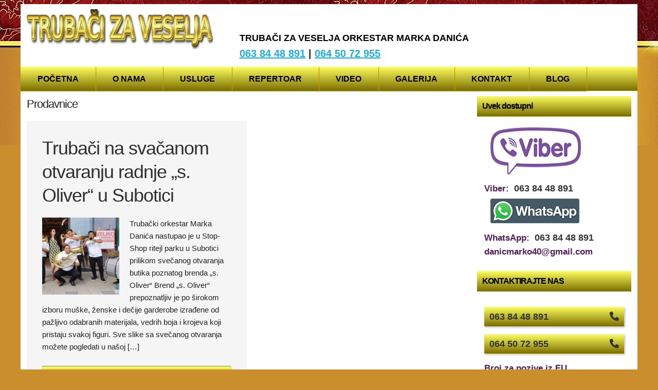

--- FILE ---
content_type: text/html; charset=UTF-8
request_url: https://trubacizaveselja.com/tag/prodavnice/
body_size: 10279
content:
<!DOCTYPE html>
<html lang="sr-RS">
<head>
	<meta charset="UTF-8">
 	<title>Prodavnice Archives - Trubači za sve vrste veselja 063 84 48 891 | 064 50 72 955</title>
	<meta name="description" content="TRUBAČI ZA VESELJA MARKA DANIĆA 063 84 48 891 | 064 50 72 955" />
	<meta name="viewport" content="width=device-width, initial-scale=1">
	<link rel="profile" href="http://gmpg.org/xfn/11">
		<script src="https://kit.fontawesome.com/5b2915e8b4.js" crossorigin="anonymous"></script>

	<meta name='robots' content='index, follow, max-image-preview:large, max-snippet:-1, max-video-preview:-1' />
	<style>img:is([sizes="auto" i], [sizes^="auto," i]) { contain-intrinsic-size: 3000px 1500px }</style>
	
	<!-- This site is optimized with the Yoast SEO plugin v26.4 - https://yoast.com/wordpress/plugins/seo/ -->
	<link rel="canonical" href="https://trubacizaveselja.com/tag/prodavnice/" />
	<meta property="og:locale" content="sr_RS" />
	<meta property="og:type" content="article" />
	<meta property="og:title" content="Prodavnice Archives - Trubači za sve vrste veselja 063 84 48 891 | 064 50 72 955" />
	<meta property="og:url" content="https://trubacizaveselja.com/tag/prodavnice/" />
	<meta property="og:site_name" content="Trubači za sve vrste veselja 063 84 48 891 | 064 50 72 955" />
	<meta name="twitter:card" content="summary_large_image" />
	<script type="application/ld+json" class="yoast-schema-graph">{"@context":"https://schema.org","@graph":[{"@type":"CollectionPage","@id":"https://trubacizaveselja.com/tag/prodavnice/","url":"https://trubacizaveselja.com/tag/prodavnice/","name":"Prodavnice Archives - Trubači za sve vrste veselja 063 84 48 891 | 064 50 72 955","isPartOf":{"@id":"https://trubacizaveselja.com/#website"},"primaryImageOfPage":{"@id":"https://trubacizaveselja.com/tag/prodavnice/#primaryimage"},"image":{"@id":"https://trubacizaveselja.com/tag/prodavnice/#primaryimage"},"thumbnailUrl":"https://trubacizaveselja.com/wp-content/uploads/trubaci-marka-danica-otvaranje-oliver.s-stop-shop-subotica-maj-2022-20.jpg","breadcrumb":{"@id":"https://trubacizaveselja.com/tag/prodavnice/#breadcrumb"},"inLanguage":"sr-RS"},{"@type":"ImageObject","inLanguage":"sr-RS","@id":"https://trubacizaveselja.com/tag/prodavnice/#primaryimage","url":"https://trubacizaveselja.com/wp-content/uploads/trubaci-marka-danica-otvaranje-oliver.s-stop-shop-subotica-maj-2022-20.jpg","contentUrl":"https://trubacizaveselja.com/wp-content/uploads/trubaci-marka-danica-otvaranje-oliver.s-stop-shop-subotica-maj-2022-20.jpg","width":1200,"height":800,"caption":"Foto: Dejan Malagurski / subotica.com"},{"@type":"BreadcrumbList","@id":"https://trubacizaveselja.com/tag/prodavnice/#breadcrumb","itemListElement":[{"@type":"ListItem","position":1,"name":"Home","item":"https://trubacizaveselja.com/"},{"@type":"ListItem","position":2,"name":"Prodavnice"}]},{"@type":"WebSite","@id":"https://trubacizaveselja.com/#website","url":"https://trubacizaveselja.com/","name":"Trubači za sve vrste veselja 063 84 48 891 | 064 50 72 955","description":"TRUBAČI ZA VESELJA MARKA DANIĆA 063 84 48 891 | 064 50 72 955","publisher":{"@id":"https://trubacizaveselja.com/#organization"},"potentialAction":[{"@type":"SearchAction","target":{"@type":"EntryPoint","urlTemplate":"https://trubacizaveselja.com/?s={search_term_string}"},"query-input":{"@type":"PropertyValueSpecification","valueRequired":true,"valueName":"search_term_string"}}],"inLanguage":"sr-RS"},{"@type":"Organization","@id":"https://trubacizaveselja.com/#organization","name":"Trubači za veselja","url":"https://trubacizaveselja.com/","logo":{"@type":"ImageObject","inLanguage":"sr-RS","@id":"https://trubacizaveselja.com/#/schema/logo/image/","url":"https://trubacizaveselja.com/wp-content/uploads/2019/03/trubaci-logo.webp","contentUrl":"https://trubacizaveselja.com/wp-content/uploads/2019/03/trubaci-logo.webp","caption":"Trubači za veselja"},"image":{"@id":"https://trubacizaveselja.com/#/schema/logo/image/"}}]}</script>
	<!-- / Yoast SEO plugin. -->


<link rel='dns-prefetch' href='//www.googletagmanager.com' />
<link rel="alternate" type="application/rss+xml" title="Trubači za sve vrste veselja 063 84 48 891 | 064 50 72 955 &raquo; довод ознаке Prodavnice" href="https://trubacizaveselja.com/tag/prodavnice/feed/" />
<script type="text/javascript">
/* <![CDATA[ */
window._wpemojiSettings = {"baseUrl":"https:\/\/s.w.org\/images\/core\/emoji\/16.0.1\/72x72\/","ext":".png","svgUrl":"https:\/\/s.w.org\/images\/core\/emoji\/16.0.1\/svg\/","svgExt":".svg","source":{"concatemoji":"https:\/\/trubacizaveselja.com\/wp-includes\/js\/wp-emoji-release.min.js?ver=6.8.3"}};
/*! This file is auto-generated */
!function(s,n){var o,i,e;function c(e){try{var t={supportTests:e,timestamp:(new Date).valueOf()};sessionStorage.setItem(o,JSON.stringify(t))}catch(e){}}function p(e,t,n){e.clearRect(0,0,e.canvas.width,e.canvas.height),e.fillText(t,0,0);var t=new Uint32Array(e.getImageData(0,0,e.canvas.width,e.canvas.height).data),a=(e.clearRect(0,0,e.canvas.width,e.canvas.height),e.fillText(n,0,0),new Uint32Array(e.getImageData(0,0,e.canvas.width,e.canvas.height).data));return t.every(function(e,t){return e===a[t]})}function u(e,t){e.clearRect(0,0,e.canvas.width,e.canvas.height),e.fillText(t,0,0);for(var n=e.getImageData(16,16,1,1),a=0;a<n.data.length;a++)if(0!==n.data[a])return!1;return!0}function f(e,t,n,a){switch(t){case"flag":return n(e,"\ud83c\udff3\ufe0f\u200d\u26a7\ufe0f","\ud83c\udff3\ufe0f\u200b\u26a7\ufe0f")?!1:!n(e,"\ud83c\udde8\ud83c\uddf6","\ud83c\udde8\u200b\ud83c\uddf6")&&!n(e,"\ud83c\udff4\udb40\udc67\udb40\udc62\udb40\udc65\udb40\udc6e\udb40\udc67\udb40\udc7f","\ud83c\udff4\u200b\udb40\udc67\u200b\udb40\udc62\u200b\udb40\udc65\u200b\udb40\udc6e\u200b\udb40\udc67\u200b\udb40\udc7f");case"emoji":return!a(e,"\ud83e\udedf")}return!1}function g(e,t,n,a){var r="undefined"!=typeof WorkerGlobalScope&&self instanceof WorkerGlobalScope?new OffscreenCanvas(300,150):s.createElement("canvas"),o=r.getContext("2d",{willReadFrequently:!0}),i=(o.textBaseline="top",o.font="600 32px Arial",{});return e.forEach(function(e){i[e]=t(o,e,n,a)}),i}function t(e){var t=s.createElement("script");t.src=e,t.defer=!0,s.head.appendChild(t)}"undefined"!=typeof Promise&&(o="wpEmojiSettingsSupports",i=["flag","emoji"],n.supports={everything:!0,everythingExceptFlag:!0},e=new Promise(function(e){s.addEventListener("DOMContentLoaded",e,{once:!0})}),new Promise(function(t){var n=function(){try{var e=JSON.parse(sessionStorage.getItem(o));if("object"==typeof e&&"number"==typeof e.timestamp&&(new Date).valueOf()<e.timestamp+604800&&"object"==typeof e.supportTests)return e.supportTests}catch(e){}return null}();if(!n){if("undefined"!=typeof Worker&&"undefined"!=typeof OffscreenCanvas&&"undefined"!=typeof URL&&URL.createObjectURL&&"undefined"!=typeof Blob)try{var e="postMessage("+g.toString()+"("+[JSON.stringify(i),f.toString(),p.toString(),u.toString()].join(",")+"));",a=new Blob([e],{type:"text/javascript"}),r=new Worker(URL.createObjectURL(a),{name:"wpTestEmojiSupports"});return void(r.onmessage=function(e){c(n=e.data),r.terminate(),t(n)})}catch(e){}c(n=g(i,f,p,u))}t(n)}).then(function(e){for(var t in e)n.supports[t]=e[t],n.supports.everything=n.supports.everything&&n.supports[t],"flag"!==t&&(n.supports.everythingExceptFlag=n.supports.everythingExceptFlag&&n.supports[t]);n.supports.everythingExceptFlag=n.supports.everythingExceptFlag&&!n.supports.flag,n.DOMReady=!1,n.readyCallback=function(){n.DOMReady=!0}}).then(function(){return e}).then(function(){var e;n.supports.everything||(n.readyCallback(),(e=n.source||{}).concatemoji?t(e.concatemoji):e.wpemoji&&e.twemoji&&(t(e.twemoji),t(e.wpemoji)))}))}((window,document),window._wpemojiSettings);
/* ]]> */
</script>
<style id='wp-emoji-styles-inline-css' type='text/css'>

	img.wp-smiley, img.emoji {
		display: inline !important;
		border: none !important;
		box-shadow: none !important;
		height: 1em !important;
		width: 1em !important;
		margin: 0 0.07em !important;
		vertical-align: -0.1em !important;
		background: none !important;
		padding: 0 !important;
	}
</style>
<link rel='stylesheet' id='bwg_fonts-css' href='https://trubacizaveselja.com/wp-content/plugins/photo-gallery/css/bwg-fonts/fonts.css?ver=0.0.1' type='text/css' media='all' />
<link rel='stylesheet' id='sumoselect-css' href='https://trubacizaveselja.com/wp-content/plugins/photo-gallery/css/sumoselect.min.css?ver=3.4.6' type='text/css' media='all' />
<link rel='stylesheet' id='mCustomScrollbar-css' href='https://trubacizaveselja.com/wp-content/plugins/photo-gallery/css/jquery.mCustomScrollbar.min.css?ver=3.1.5' type='text/css' media='all' />
<link rel='stylesheet' id='bwg_googlefonts-css' href='https://fonts.googleapis.com/css?family=Ubuntu&#038;subset=greek,latin,greek-ext,vietnamese,cyrillic-ext,latin-ext,cyrillic' type='text/css' media='all' />
<link rel='stylesheet' id='bwg_frontend-css' href='https://trubacizaveselja.com/wp-content/plugins/photo-gallery/css/styles.min.css?ver=1.8.35' type='text/css' media='all' />
<link rel='stylesheet' id='core-css' href='https://trubacizaveselja.com/wp-content/themes/simplelight/style.css?v=2&#038;ver=6.8.3' type='text/css' media='all' />
<link rel='stylesheet' id='main-css' href='https://trubacizaveselja.com/wp-content/themes/simplelight/css/skeleton.css?ver=6.8.3' type='text/css' media='all' />
<link rel='stylesheet' id='meni-css' href='https://trubacizaveselja.com/wp-content/themes/simplelight/css/menu.css?ver=6.8.3' type='text/css' media='all' />
<script type="text/javascript" src="https://trubacizaveselja.com/wp-includes/js/jquery/jquery.min.js?ver=3.7.1" id="jquery-core-js"></script>
<script type="text/javascript" src="https://trubacizaveselja.com/wp-includes/js/jquery/jquery-migrate.min.js?ver=3.4.1" id="jquery-migrate-js"></script>
<script type="text/javascript" src="https://trubacizaveselja.com/wp-content/plugins/photo-gallery/js/jquery.lazy.min.js?ver=1.8.35" id="bwg_lazyload-js"></script>
<script type="text/javascript" src="https://trubacizaveselja.com/wp-content/plugins/photo-gallery/js/jquery.sumoselect.min.js?ver=3.4.6" id="sumoselect-js"></script>
<script type="text/javascript" src="https://trubacizaveselja.com/wp-content/plugins/photo-gallery/js/tocca.min.js?ver=2.0.9" id="bwg_mobile-js"></script>
<script type="text/javascript" src="https://trubacizaveselja.com/wp-content/plugins/photo-gallery/js/jquery.mCustomScrollbar.concat.min.js?ver=3.1.5" id="mCustomScrollbar-js"></script>
<script type="text/javascript" src="https://trubacizaveselja.com/wp-content/plugins/photo-gallery/js/jquery.fullscreen.min.js?ver=0.6.0" id="jquery-fullscreen-js"></script>
<script type="text/javascript" id="bwg_frontend-js-extra">
/* <![CDATA[ */
var bwg_objectsL10n = {"bwg_field_required":"field is required.","bwg_mail_validation":"This is not a valid email address.","bwg_search_result":"There are no images matching your search.","bwg_select_tag":"Select Tag","bwg_order_by":"Order By","bwg_search":"Search","bwg_show_ecommerce":"Show Ecommerce","bwg_hide_ecommerce":"Hide Ecommerce","bwg_show_comments":"Show Comments","bwg_hide_comments":"Hide Comments","bwg_restore":"Restore","bwg_maximize":"Maximize","bwg_fullscreen":"Fullscreen","bwg_exit_fullscreen":"Exit Fullscreen","bwg_search_tag":"SEARCH...","bwg_tag_no_match":"No tags found","bwg_all_tags_selected":"All tags selected","bwg_tags_selected":"tags selected","play":"Play","pause":"Pause","is_pro":"","bwg_play":"Play","bwg_pause":"Pause","bwg_hide_info":"Hide info","bwg_show_info":"Show info","bwg_hide_rating":"Hide rating","bwg_show_rating":"Show rating","ok":"Ok","cancel":"Cancel","select_all":"Select all","lazy_load":"1","lazy_loader":"https:\/\/trubacizaveselja.com\/wp-content\/plugins\/photo-gallery\/images\/ajax_loader.png","front_ajax":"0","bwg_tag_see_all":"see all tags","bwg_tag_see_less":"see less tags"};
/* ]]> */
</script>
<script type="text/javascript" src="https://trubacizaveselja.com/wp-content/plugins/photo-gallery/js/scripts.min.js?ver=1.8.35" id="bwg_frontend-js"></script>

<!-- Google tag (gtag.js) snippet added by Site Kit -->
<!-- Google Analytics snippet added by Site Kit -->
<script type="text/javascript" src="https://www.googletagmanager.com/gtag/js?id=GT-M3V5T9Q2" id="google_gtagjs-js" async></script>
<script type="text/javascript" id="google_gtagjs-js-after">
/* <![CDATA[ */
window.dataLayer = window.dataLayer || [];function gtag(){dataLayer.push(arguments);}
gtag("set","linker",{"domains":["trubacizaveselja.com"]});
gtag("js", new Date());
gtag("set", "developer_id.dZTNiMT", true);
gtag("config", "GT-M3V5T9Q2");
/* ]]> */
</script>
<link rel="https://api.w.org/" href="https://trubacizaveselja.com/wp-json/" /><link rel="alternate" title="JSON" type="application/json" href="https://trubacizaveselja.com/wp-json/wp/v2/tags/342" /><link rel="EditURI" type="application/rsd+xml" title="RSD" href="https://trubacizaveselja.com/xmlrpc.php?rsd" />
<meta name="generator" content="WordPress 6.8.3" />
<meta name="generator" content="Site Kit by Google 1.166.0" /><link rel="icon" href="https://trubacizaveselja.com/wp-content/uploads/cropped-wp-1554461489392-32x32.jpeg" sizes="32x32" />
<link rel="icon" href="https://trubacizaveselja.com/wp-content/uploads/cropped-wp-1554461489392-192x192.jpeg" sizes="192x192" />
<link rel="apple-touch-icon" href="https://trubacizaveselja.com/wp-content/uploads/cropped-wp-1554461489392-180x180.jpeg" />
<meta name="msapplication-TileImage" content="https://trubacizaveselja.com/wp-content/uploads/cropped-wp-1554461489392-270x270.jpeg" />

<style>
body{
background: #ca8e2c url(https://trubacizaveselja.com/wp-content/themes/simplelight/img/pozadina3.webp) repeat-x fixed;
}
.topmenu.otvoren{
display: block;
height: auto;
}
</style>
</head>
<body>
  <div class="container">
	<div class="okvir">
    <div id="headertop" class="row header">

		<div class="four columns vrh logo">
        <img  width="367" height="78" alt="Trubači za veselja" title="Trubači za veselja Marka Danića"  src="https://trubacizaveselja.com/wp-content/uploads/2019/03/trubaci-logo.webp">
		</div>

		<div class="eight columns vrh">
		<b class="slogan">TRUBAČI ZA VESELJA ORKESTAR MARKA DANIĆA</b><span class="header-tel"><a href="tel:+381638448891">063 84 48 891</a> | <a href="tel:+381645072955">064 50 72 955</a></span>

		</div>

	</div>
	<div class="row">
		<div class="twelwe columns">
<div class="menubutton">
<a href="https://trubacizaveselja.com"><i class="fa fa-home"></i></a> <b>Meni</b><i class="fa fa-bars" onclick="otvoriMenu();"></i>
</div>
		<div id="glavniMeni" class="topmenu"><ul id="menu-main-menu" class="menu"><li id="menu-item-606" class="menu-item menu-item-type-post_type menu-item-object-page menu-item-home menu-item-606"><a href="https://trubacizaveselja.com/">Početna</a></li>
<li id="menu-item-616" class="menu-item menu-item-type-post_type menu-item-object-page menu-item-616"><a href="https://trubacizaveselja.com/trubaci-srbija/">O nama</a></li>
<li id="menu-item-615" class="menu-item menu-item-type-post_type menu-item-object-page menu-item-615"><a href="https://trubacizaveselja.com/usluge/">Usluge</a></li>
<li id="menu-item-1799" class="menu-item menu-item-type-post_type menu-item-object-page menu-item-1799"><a href="https://trubacizaveselja.com/repertoar/">Repertoar</a></li>
<li id="menu-item-2577" class="menu-item menu-item-type-post_type menu-item-object-page menu-item-2577"><a href="https://trubacizaveselja.com/video/">Video</a></li>
<li id="menu-item-614" class="menu-item menu-item-type-post_type menu-item-object-page menu-item-614"><a href="https://trubacizaveselja.com/galerija/">Galerija</a></li>
<li id="menu-item-613" class="menu-item menu-item-type-post_type menu-item-object-page menu-item-613"><a href="https://trubacizaveselja.com/kontakt/">Kontakt</a></li>
<li id="menu-item-1212" class="menu-item menu-item-type-post_type menu-item-object-page current_page_parent menu-item-1212"><a href="https://trubacizaveselja.com/blog/">Blog</a></li>
</ul></div>		</div>
	</div>
<script>
function otvoriMenu() {
var x = document.getElementById("glavniMeni");
  if (x.className === "topmenu") {
    x.className += " otvoren";
  } else {
    x.className = "topmenu";
  }
}
</script>


<div class="row glavni">	

	<div class="nine columns centar">

	<h2>Prodavnice</h2>
	<div class="objava">
      <h3><a href="https://trubacizaveselja.com/poslovne-svecanosti/trubaci-na-svacanom-otvaranju-radnje-s-oliver-u-subotici/">Trubači na svačanom otvaranju radnje &#8222;s. Oliver&#8220; u Subotici</a></h3>
<div class="blogimg">
<a href="https://trubacizaveselja.com/poslovne-svecanosti/trubaci-na-svacanom-otvaranju-radnje-s-oliver-u-subotici/"><img width="150" height="150" src="https://trubacizaveselja.com/wp-content/uploads/trubaci-marka-danica-otvaranje-oliver.s-stop-shop-subotica-maj-2022-20-150x150.jpg" class="attachment-thumbnail size-thumbnail wp-post-image" alt="Trubači na svečanom otvaranju &quot;s. Oliver&quot; u Subotici" decoding="async" /></a>
</div>

<p>Trubački orkestar Marka Danića nastupao je u Stop-Shop ritejl parku u Subotici prilikom svečanog otvaranja butika poznatog brenda &#8222;s. Oliver&#8220; Brend &#8222;s. Oliver&#8220; prepoznatljiv je po širokom izboru muške, ženske i dečije garderobe izrađene od pažljivo odabranih materijala, vedrih boja i krojeva koji pristaju svakoj figuri. Sve slike sa svečanog otvaranja možete pogledati u našoj [&hellip;]</p>
  <a href="https://trubacizaveselja.com/poslovne-svecanosti/trubaci-na-svacanom-otvaranju-radnje-s-oliver-u-subotici/"><button class="btndalje">Dalje</button></a>
	</div>
										
		<div class="brojstranica">
 </div>
	</div>



	<div class="three columns desni">
	<div class="widget_text widg"><h3>Uvek dostupni</h3><div class="textwidget custom-html-widget"><a href="viber://chat/?number=%2B381638448891" title="Pošaljite poruku na Viber"><img width="189" height="93" loading="lazy" src="https://trubacizaveselja.com/wp-content/themes/simplelight/img/viber.webp" alt="Trubači Viber poruka" />	</a>	
<br />
Viber:  <a href="viber://chat/?number=%2B381638448891" title="Pošaljite poruku na Viber">063 84 48 891</a>


<a href="tel:+381638448891">	
<img width="177" height="50" loading="lazy" src="https://trubacizaveselja.com/wp-content/themes/simplelight/img/whatsapp.webp" alt="Trubači Whatsapp poruka" />	
</a>	
<br />	
WhatsApp:  <a href="https://wa.me/381638448891" title="Pošaljite poruku na Whatsapp">063 84 48 891</a>
<br>
<b>danicmarko40@gmail.com</b></div></div><div class="widget_text widg"><h3>KONTAKTIRAJTE NAS</h3><div class="textwidget custom-html-widget"><a class="dugme-link" href="tel:+381638448891"><i class="fa fa-phone"></i> 063 84 48 891</a>
<a class="dugme-link" href="tel:+381645072955"><i class="fa fa-phone"></i> 064 50 72 955</a>

<b>Broj za pozive iz EU</b>
<a class="dugme-link" href="tel:+38671240284"><i class="fa fa-phone"></i> 38671240284</a>
	</div></div><div class="widg">			<div class="textwidget"><p><a href="https://trubacizaveselja.com/video/"><img loading="lazy" decoding="async" class="size-full wp-image-2624 aligncenter" src="https://trubacizaveselja.com/wp-content/uploads/baner-video.jpg" alt="Pogledajte video sa nastupa" width="300" height="300" srcset="https://trubacizaveselja.com/wp-content/uploads/baner-video.jpg 300w, https://trubacizaveselja.com/wp-content/uploads/baner-video-150x150.jpg 150w" sizes="auto, (max-width: 300px) 100vw, 300px" /></a></p>
</div>
		</div><div class="widg"><h3>POSLUŠAJTE ORKESTAR MARKA DANIĆA:</h3>			<div class="textwidget"><div class="audiofajlovi"><strong><em>Trubači &#8211; Mix pesama <i class="fa fa-music"></i></em></strong><br />
<audio src="https://media.trubacizaveselja.com/audio/Mesecina-Trubaci-marka-danica.mp3" preload="none" controls="controls"></audio><br />
<strong><em>Trubači &#8211; Kalašnjikov <i class="fa fa-music"></i></em></strong><br />
<audio src="https://media.trubacizaveselja.com/audio/Kalasnjikov-Trubaci-Marka-Danica-u-Beogradu.mp3" preload="none" controls="controls"></audio><br />
<em><strong>Trubači &#8211; Pukni zoro <i class="fa fa-music"></i></strong></em><br />
<audio src="https://media.trubacizaveselja.com/audio/Pukni-zoro-Trubaci-Marka-Danica.mp3" preload="none" controls="controls"></audio><br />
<em><strong>Trubači &#8211; Udahni duboko <i class="fa fa-music"></i></strong></em><br />
<audio src="https://media.trubacizaveselja.com/audio/Udahni-duboko-Trubaci-Marka-Danica-u-Beogradu.mp3" preload="none" controls="controls"></audio></div>
</div>
		</div><div class="widg"><h3>Društvene mreže</h3>			<div class="textwidget"><div class="drustveneikonice"><a href="https://twitter.com/TrubaciD"><img decoding="async" loading="lazy" width="110" height="110" src="https://trubacizaveselja.com/wp-content/themes/simplelight/img/Twitter.webp" alt="Trubači Marka Danića na Tviteru" /></a><a href="https://www.facebook.com/Trubaci-Za-Veselja-197823354317911/"><img decoding="async" loading="lazy" width="110" height="110" src="https://trubacizaveselja.com/wp-content/themes/simplelight/img/Facebook.webp" alt="Trubači Marka Danića na Fejsbuku" /></a><a href="https://www.linkedin.com/in/trubaci-marka-danica-a4125815a"><img decoding="async" loading="lazy" width="110" height="110" src="https://trubacizaveselja.com/wp-content/themes/simplelight/img/linkedIn.webp" alt="Trubači Marka Danića na Linkedinu" /></a><a href="https://www.instagram.com/trubacidanica/"><img decoding="async" loading="lazy" width="110" height="110" src="https://trubacizaveselja.com/wp-content/themes/simplelight/img/Instagram.webp" alt="Trubači Marka Danića na Instagramu" /></a></div>
</div>
		</div><div class="widg"><h3>Pogledajte</h3><a href="https://trubacizaveselja.com/video/nastup-trubackog-orkestra-marka-danica-u-parovima/"><img class="image " src="https://trubacizaveselja.com/wp-content/uploads/trubaci-u-parovima.webp" alt="Trubački orkestar gostovao u emisiji Parovi" width="300" height="268" decoding="async" loading="lazy" /></a></div>	</div>

</div>


<div class="row kontakt-footer">
<div class="four columns widget">
<div class="bottomwidg"><h2 class="widgettitle">KONTAKTIRAJTE NAS</h2>
			<div class="textwidget"><p><a class="dugme-link" href="tel:+381638448891"><i class="fa fa-phone"></i> 063 84 48 891</a><br />
<a class="dugme-link" href="tel:+381645072955"><i class="fa fa-phone"></i> 064 50 72 955</a></p>
</div>
		</div><div class="bottomwidg"><h2 class="widgettitle">Kategorije vesti</h2>

			<ul>
					<li class="cat-item cat-item-132"><a href="https://trubacizaveselja.com/category/austrija/">Austrija</a>
</li>
	<li class="cat-item cat-item-223"><a href="https://trubacizaveselja.com/category/beograd/">Beograd</a>
</li>
	<li class="cat-item cat-item-266"><a href="https://trubacizaveselja.com/category/biznis/">Biznis</a>
</li>
	<li class="cat-item cat-item-124"><a href="https://trubacizaveselja.com/category/bosna/">Bosna</a>
</li>
	<li class="cat-item cat-item-155"><a href="https://trubacizaveselja.com/category/crna-gora/">Crna Gora</a>
</li>
	<li class="cat-item cat-item-46"><a href="https://trubacizaveselja.com/category/dzez/">Džez</a>
</li>
	<li class="cat-item cat-item-146"><a href="https://trubacizaveselja.com/category/godisnjice/">Godišnjice</a>
</li>
	<li class="cat-item cat-item-151"><a href="https://trubacizaveselja.com/category/hrvatska/">Hrvatska</a>
</li>
	<li class="cat-item cat-item-39"><a href="https://trubacizaveselja.com/category/istorija/">Istorija</a>
</li>
	<li class="cat-item cat-item-48"><a href="https://trubacizaveselja.com/category/izrada-trube/">Izrada trube</a>
</li>
	<li class="cat-item cat-item-203"><a href="https://trubacizaveselja.com/category/kafanska-muzika/">Kafanska muzika</a>
</li>
	<li class="cat-item cat-item-193"><a href="https://trubacizaveselja.com/category/krstenje/">Krštenje</a>
</li>
	<li class="cat-item cat-item-123"><a href="https://trubacizaveselja.com/category/manifestacije/">Manifestacije</a>
</li>
	<li class="cat-item cat-item-101"><a href="https://trubacizaveselja.com/category/marko-danic/">Marko Danić</a>
</li>
	<li class="cat-item cat-item-329"><a href="https://trubacizaveselja.com/category/menadzer-trubaca/">Menadžer trubača</a>
</li>
	<li class="cat-item cat-item-93"><a href="https://trubacizaveselja.com/category/momacko-vece/">Momačko veče</a>
</li>
	<li class="cat-item cat-item-128"><a href="https://trubacizaveselja.com/category/naselje/">Naselje</a>
</li>
	<li class="cat-item cat-item-326"><a href="https://trubacizaveselja.com/category/oglasi/">Oglasi</a>
</li>
	<li class="cat-item cat-item-219"><a href="https://trubacizaveselja.com/category/pomeni/">Pomeni</a>
</li>
	<li class="cat-item cat-item-336"><a href="https://trubacizaveselja.com/category/poslovne-svecanosti/">Poslovne svečanosti</a>
</li>
	<li class="cat-item cat-item-179"><a href="https://trubacizaveselja.com/category/praznici/">Praznici</a>
</li>
	<li class="cat-item cat-item-175"><a href="https://trubacizaveselja.com/category/privatne-proslave/">Privatne proslave</a>
</li>
	<li class="cat-item cat-item-62"><a href="https://trubacizaveselja.com/category/proslave/">Proslave</a>
</li>
	<li class="cat-item cat-item-81"><a href="https://trubacizaveselja.com/category/proslave-na-otvorenom/">Proslave na otvorenom</a>
</li>
	<li class="cat-item cat-item-54"><a href="https://trubacizaveselja.com/category/repertoar/">Repertoar</a>
</li>
	<li class="cat-item cat-item-73"><a href="https://trubacizaveselja.com/category/rodjendani/">Rođendani</a>
</li>
	<li class="cat-item cat-item-94"><a href="https://trubacizaveselja.com/category/slovenija/">Slovenija</a>
</li>
	<li class="cat-item cat-item-202"><a href="https://trubacizaveselja.com/category/starogradska-muzika/">Starogradska muzika</a>
</li>
	<li class="cat-item cat-item-35"><a href="https://trubacizaveselja.com/category/svadbe/">Svadbe</a>
</li>
	<li class="cat-item cat-item-122"><a href="https://trubacizaveselja.com/category/svajcarska/">Švajcarska</a>
</li>
	<li class="cat-item cat-item-67"><a href="https://trubacizaveselja.com/category/tradicija/">Tradicija</a>
</li>
	<li class="cat-item cat-item-356"><a href="https://trubacizaveselja.com/category/trubaci-nemacka/">Trubači Nemačka</a>
</li>
	<li class="cat-item cat-item-97"><a href="https://trubacizaveselja.com/category/trubaci-za-mature/">Trubači za mature</a>
</li>
	<li class="cat-item cat-item-45"><a href="https://trubacizaveselja.com/category/trubacki-orkestri/">Trubački orkestri</a>
</li>
	<li class="cat-item cat-item-240"><a href="https://trubacizaveselja.com/category/tv/">TV</a>
</li>
	<li class="cat-item cat-item-1"><a href="https://trubacizaveselja.com/category/uncategorized/">Uncategorized</a>
</li>
	<li class="cat-item cat-item-198"><a href="https://trubacizaveselja.com/category/valceri/">Valceri</a>
</li>
	<li class="cat-item cat-item-296"><a href="https://trubacizaveselja.com/category/vencanja/">Venčanja</a>
</li>
	<li class="cat-item cat-item-140"><a href="https://trubacizaveselja.com/category/veridbe/">Veridbe</a>
</li>
	<li class="cat-item cat-item-51"><a href="https://trubacizaveselja.com/category/video/">Video</a>
</li>
	<li class="cat-item cat-item-225"><a href="https://trubacizaveselja.com/category/vojvodina/">Vojvodina</a>
</li>
	<li class="cat-item cat-item-235"><a href="https://trubacizaveselja.com/category/zurke/">Žurke</a>
</li>
			</ul>

			</div></div>

<div class="four columns  widget">
<div class="widget_text bottomwidg"><h2 class="widgettitle">Non-Stop Online</h2>
<div class="textwidget custom-html-widget"><a href="viber://chat/?number=%2B381638448891" title="Pošaljite poruku na Viber"><img width="189" height="93" loading="lazy" src="https://trubacizaveselja.com/wp-content/themes/simplelight/img/viber.webp" alt="Trubači Viber poruka" />	</a>	
<br />
Viber:  <a href="viber://chat/?number=%2B381638448891" title="Pošaljite poruku na Viber">063 84 48 891</a>


<a href="tel:+381638448891">	
<img width="177" height="50" loading="lazy" src="https://trubacizaveselja.com/wp-content/themes/simplelight/img/whatsapp.webp" alt="Trubači Whatsapp poruka" />	
</a>	
<br />	
WhatsApp:  <a href="https://wa.me/381638448891" title="Pošaljite poruku na Whatsapp">063 84 48 891</a>

<br />
E-mail: <a href="mailto:danicmarko40@gmail.com">danicmarko40@gmail.com</a></div></div><div class="bottomwidg"><h2 class="widgettitle">Zanimljivosti</h2>
<div class="tagcloud"><a href="https://trubacizaveselja.com/tag/18-rodjendan/" class="tag-cloud-link tag-link-75 tag-link-position-1" style="font-size: 8pt;" aria-label="18 rođendan (3 ставке)">18 rođendan</a>
<a href="https://trubacizaveselja.com/tag/bend-za-svadbu/" class="tag-cloud-link tag-link-85 tag-link-position-2" style="font-size: 13.137614678899pt;" aria-label="Bend za svadbu (9 ставки)">Bend za svadbu</a>
<a href="https://trubacizaveselja.com/tag/godisnjica-braka/" class="tag-cloud-link tag-link-148 tag-link-position-3" style="font-size: 8pt;" aria-label="Godišnjica braka (3 ставке)">Godišnjica braka</a>
<a href="https://trubacizaveselja.com/tag/guca/" class="tag-cloud-link tag-link-265 tag-link-position-4" style="font-size: 9.2844036697248pt;" aria-label="Guča (4 ставке)">Guča</a>
<a href="https://trubacizaveselja.com/tag/iskusni-trubaci/" class="tag-cloud-link tag-link-276 tag-link-position-5" style="font-size: 12.495412844037pt;" aria-label="Iskusni trubači (8 ставки)">Iskusni trubači</a>
<a href="https://trubacizaveselja.com/tag/lazarevac/" class="tag-cloud-link tag-link-228 tag-link-position-6" style="font-size: 9.2844036697248pt;" aria-label="Lazarevac (4 ставке)">Lazarevac</a>
<a href="https://trubacizaveselja.com/tag/marko-danic/" class="tag-cloud-link tag-link-92 tag-link-position-7" style="font-size: 21.743119266055pt;" aria-label="Marko Danić (46 ставки)">Marko Danić</a>
<a href="https://trubacizaveselja.com/tag/muzika-za-svadbu/" class="tag-cloud-link tag-link-86 tag-link-position-8" style="font-size: 13.137614678899pt;" aria-label="Muzika za svadbu (9 ставки)">Muzika za svadbu</a>
<a href="https://trubacizaveselja.com/tag/muzika-za-veselja/" class="tag-cloud-link tag-link-183 tag-link-position-9" style="font-size: 14.165137614679pt;" aria-label="Muzika za veselja (11 ставки)">Muzika za veselja</a>
<a href="https://trubacizaveselja.com/tag/najbolji-trubaci/" class="tag-cloud-link tag-link-79 tag-link-position-10" style="font-size: 21.229357798165pt;" aria-label="Najbolji trubači (42 ставке)">Najbolji trubači</a>
<a href="https://trubacizaveselja.com/tag/orkestar/" class="tag-cloud-link tag-link-289 tag-link-position-11" style="font-size: 9.2844036697248pt;" aria-label="orkestar (4 ставке)">orkestar</a>
<a href="https://trubacizaveselja.com/tag/orkestar-marka-danica/" class="tag-cloud-link tag-link-77 tag-link-position-12" style="font-size: 13.651376146789pt;" aria-label="Orkestar Marka Danića (10 ставки)">Orkestar Marka Danića</a>
<a href="https://trubacizaveselja.com/tag/parovi/" class="tag-cloud-link tag-link-284 tag-link-position-13" style="font-size: 9.2844036697248pt;" aria-label="Parovi (4 ставке)">Parovi</a>
<a href="https://trubacizaveselja.com/tag/pobednici-guce/" class="tag-cloud-link tag-link-313 tag-link-position-14" style="font-size: 11.211009174312pt;" aria-label="Pobednici Guče (6 ставки)">Pobednici Guče</a>
<a href="https://trubacizaveselja.com/tag/proslava/" class="tag-cloud-link tag-link-195 tag-link-position-15" style="font-size: 8pt;" aria-label="Proslava (3 ставке)">Proslava</a>
<a href="https://trubacizaveselja.com/tag/proslava-rodjendana/" class="tag-cloud-link tag-link-76 tag-link-position-16" style="font-size: 9.2844036697248pt;" aria-label="Proslava rođendana (4 ставке)">Proslava rođendana</a>
<a href="https://trubacizaveselja.com/tag/proslave/" class="tag-cloud-link tag-link-87 tag-link-position-17" style="font-size: 11.211009174312pt;" aria-label="Proslave (6 ставки)">Proslave</a>
<a href="https://trubacizaveselja.com/tag/romski-trubaci/" class="tag-cloud-link tag-link-153 tag-link-position-18" style="font-size: 9.2844036697248pt;" aria-label="Romski trubači (4 ставке)">Romski trubači</a>
<a href="https://trubacizaveselja.com/tag/slavlje/" class="tag-cloud-link tag-link-279 tag-link-position-19" style="font-size: 8pt;" aria-label="slavlje (3 ставке)">slavlje</a>
<a href="https://trubacizaveselja.com/tag/slovenski-trubaci/" class="tag-cloud-link tag-link-160 tag-link-position-20" style="font-size: 8pt;" aria-label="Slovenski trubači (3 ставке)">Slovenski trubači</a>
<a href="https://trubacizaveselja.com/tag/svadbe/" class="tag-cloud-link tag-link-208 tag-link-position-21" style="font-size: 15.706422018349pt;" aria-label="Svadbe (15 ставки)">Svadbe</a>
<a href="https://trubacizaveselja.com/tag/truba/" class="tag-cloud-link tag-link-40 tag-link-position-22" style="font-size: 15.064220183486pt;" aria-label="Truba (13 ставки)">Truba</a>
<a href="https://trubacizaveselja.com/tag/trubaci-za-tortu/" class="tag-cloud-link tag-link-117 tag-link-position-23" style="font-size: 11.853211009174pt;" aria-label="Trubaci za tortu (7 ставки)">Trubaci za tortu</a>
<a href="https://trubacizaveselja.com/tag/trubaci/" class="tag-cloud-link tag-link-60 tag-link-position-24" style="font-size: 22pt;" aria-label="Trubači (48 ставки)">Trubači</a>
<a href="https://trubacizaveselja.com/tag/trubaci-beograd/" class="tag-cloud-link tag-link-218 tag-link-position-25" style="font-size: 10.311926605505pt;" aria-label="Trubači Beograd (5 ставки)">Trubači Beograd</a>
<a href="https://trubacizaveselja.com/tag/trubaci-bosna/" class="tag-cloud-link tag-link-125 tag-link-position-26" style="font-size: 10.311926605505pt;" aria-label="Trubači Bosna (5 ставки)">Trubači Bosna</a>
<a href="https://trubacizaveselja.com/tag/trubaci-cena/" class="tag-cloud-link tag-link-251 tag-link-position-27" style="font-size: 9.2844036697248pt;" aria-label="trubači cena (4 ставке)">trubači cena</a>
<a href="https://trubacizaveselja.com/tag/trubaci-hrvatska/" class="tag-cloud-link tag-link-154 tag-link-position-28" style="font-size: 14.165137614679pt;" aria-label="Trubači Hrvatska (11 ставки)">Trubači Hrvatska</a>
<a href="https://trubacizaveselja.com/tag/trubaci-ljubljana/" class="tag-cloud-link tag-link-308 tag-link-position-29" style="font-size: 10.311926605505pt;" aria-label="Trubači Ljubljana (5 ставки)">Trubači Ljubljana</a>
<a href="https://trubacizaveselja.com/tag/trubaci-slovenija/" class="tag-cloud-link tag-link-95 tag-link-position-30" style="font-size: 14.550458715596pt;" aria-label="Trubači Slovenija (12 ставки)">Trubači Slovenija</a>
<a href="https://trubacizaveselja.com/tag/trubaci-zagreb/" class="tag-cloud-link tag-link-162 tag-link-position-31" style="font-size: 9.2844036697248pt;" aria-label="Trubači Zagreb (4 ставке)">Trubači Zagreb</a>
<a href="https://trubacizaveselja.com/tag/trubaci-za-krstenje/" class="tag-cloud-link tag-link-173 tag-link-position-32" style="font-size: 9.2844036697248pt;" aria-label="Trubači za krštenje (4 ставке)">Trubači za krštenje</a>
<a href="https://trubacizaveselja.com/tag/trubaci-za-proslave/" class="tag-cloud-link tag-link-89 tag-link-position-33" style="font-size: 9.2844036697248pt;" aria-label="Trubači za proslave (4 ставке)">Trubači za proslave</a>
<a href="https://trubacizaveselja.com/tag/trubaci-za-punoletstvo/" class="tag-cloud-link tag-link-38 tag-link-position-34" style="font-size: 9.2844036697248pt;" aria-label="Trubači za punoletstvo (4 ставке)">Trubači za punoletstvo</a>
<a href="https://trubacizaveselja.com/tag/trubaci-za-svadbe/" class="tag-cloud-link tag-link-36 tag-link-position-35" style="font-size: 16.990825688073pt;" aria-label="Trubači za svadbe (19 ставки)">Trubači za svadbe</a>
<a href="https://trubacizaveselja.com/tag/trubaci-za-svadbu/" class="tag-cloud-link tag-link-188 tag-link-position-36" style="font-size: 9.2844036697248pt;" aria-label="Trubači za svadbu (4 ставке)">Trubači za svadbu</a>
<a href="https://trubacizaveselja.com/tag/trubaci-za-vencanja/" class="tag-cloud-link tag-link-172 tag-link-position-37" style="font-size: 10.311926605505pt;" aria-label="Trubači za venčanja (5 ставки)">Trubači za venčanja</a>
<a href="https://trubacizaveselja.com/tag/trubaci-za-vencanje/" class="tag-cloud-link tag-link-304 tag-link-position-38" style="font-size: 8pt;" aria-label="Trubači za venčanje (3 ставке)">Trubači za venčanje</a>
<a href="https://trubacizaveselja.com/tag/trubaci-za-veselja/" class="tag-cloud-link tag-link-187 tag-link-position-39" style="font-size: 16.477064220183pt;" aria-label="Trubači za veselja (17 ставки)">Trubači za veselja</a>
<a href="https://trubacizaveselja.com/tag/trubacki-orkestar/" class="tag-cloud-link tag-link-37 tag-link-position-40" style="font-size: 11.211009174312pt;" aria-label="Trubački orkestar (6 ставки)">Trubački orkestar</a>
<a href="https://trubacizaveselja.com/tag/vencanja/" class="tag-cloud-link tag-link-257 tag-link-position-41" style="font-size: 10.311926605505pt;" aria-label="vencanja (5 ставки)">vencanja</a>
<a href="https://trubacizaveselja.com/tag/vencanje/" class="tag-cloud-link tag-link-283 tag-link-position-42" style="font-size: 9.2844036697248pt;" aria-label="Venčanje (4 ставке)">Venčanje</a>
<a href="https://trubacizaveselja.com/tag/veseli-decembar/" class="tag-cloud-link tag-link-345 tag-link-position-43" style="font-size: 8pt;" aria-label="Veseli Decembar (3 ставке)">Veseli Decembar</a>
<a href="https://trubacizaveselja.com/tag/veselja/" class="tag-cloud-link tag-link-78 tag-link-position-44" style="font-size: 18.403669724771pt;" aria-label="Veselja (25 ставки)">Veselja</a>
<a href="https://trubacizaveselja.com/tag/veselje/" class="tag-cloud-link tag-link-176 tag-link-position-45" style="font-size: 14.550458715596pt;" aria-label="Veselje (12 ставки)">Veselje</a></div>
</div></div>

<div class="four columns  widget">
<div class="bottomwidg"><h2 class="widgettitle">Stranice sajta</h2>

			<ul>
				<li class="page_item page-item-17 current_page_parent"><a href="https://trubacizaveselja.com/blog/">Blog</a></li>
<li class="page_item page-item-43"><a href="https://trubacizaveselja.com/galerija/">Galerija</a></li>
<li class="page_item page-item-47"><a href="https://trubacizaveselja.com/kontakt/">Kontaktirajte nas</a></li>
<li class="page_item page-item-1198"><a href="https://trubacizaveselja.com/nastup-u-parovima-trubaci-iz-parova/">Nastup u Parovima, Trubači iz Parova</a></li>
<li class="page_item page-item-1797"><a href="https://trubacizaveselja.com/repertoar/">Repertoar</a></li>
<li class="page_item page-item-817"><a href="https://trubacizaveselja.com/aleksinac/">Trubači Aleksinac</a></li>
<li class="page_item page-item-951"><a href="https://trubacizaveselja.com/trubaci-arandjelovac/">Trubači Arandjelovac</a></li>
<li class="page_item page-item-1065"><a href="https://trubacizaveselja.com/trubaci-backa-palanka/">Trubači Bačka Palanka</a></li>
<li class="page_item page-item-1069"><a href="https://trubacizaveselja.com/trubaci-backa-topola/">Trubači Bačka Topola</a></li>
<li class="page_item page-item-1074"><a href="https://trubacizaveselja.com/trubaci-bar/">Trubači Bar</a></li>
<li class="page_item page-item-741"><a href="https://trubacizaveselja.com/beograd/">Trubači Beograd</a></li>
<li class="page_item page-item-957"><a href="https://trubacizaveselja.com/trubaci-bor/">Trubači Bor</a></li>
<li class="page_item page-item-1078"><a href="https://trubacizaveselja.com/trubaci-brus/">Trubači Brus</a></li>
<li class="page_item page-item-1082"><a href="https://trubacizaveselja.com/trubaci-budva/">Trubači Budva</a></li>
<li class="page_item page-item-1087"><a href="https://trubacizaveselja.com/trubaci-cacak/">Trubaci Čačak</a></li>
<li class="page_item page-item-823"><a href="https://trubacizaveselja.com/cuprija/">Trubači Ćuprija</a></li>
<li class="page_item page-item-1092"><a href="https://trubacizaveselja.com/trubaci-draginje/">Trubači Draginje</a></li>
<li class="page_item page-item-812"><a href="https://trubacizaveselja.com/gornji-milanovac/">Trubači Gornji Milanovac</a></li>
<li class="page_item page-item-962"><a href="https://trubacizaveselja.com/trubaci-indjija/">Trubači Indjija</a></li>
<li class="page_item page-item-828"><a href="https://trubacizaveselja.com/jagodina/">Trubači Jagodina</a></li>
<li class="page_item page-item-1096"><a href="https://trubacizaveselja.com/trubaci-kanjiza/">Trubači Kanjiža</a></li>
<li class="page_item page-item-1101"><a href="https://trubacizaveselja.com/trubaci-kikinda/">Trubači Kikinda</a></li>
<li class="page_item page-item-2511"><a href="https://trubacizaveselja.com/trubaci-kladovo/">Trubači Kladovo</a></li>
<li class="page_item page-item-832"><a href="https://trubacizaveselja.com/kobisnica/">Trubači Kobišnica</a></li>
<li class="page_item page-item-967"><a href="https://trubacizaveselja.com/trubaci-kopaonik/">Trubači Kopaonik</a></li>
<li class="page_item page-item-1105"><a href="https://trubacizaveselja.com/trubaci-kovin/">Trubači Kovin</a></li>
<li class="page_item page-item-808"><a href="https://trubacizaveselja.com/kragujevac/">Trubači Kragujevac</a></li>
<li class="page_item page-item-973"><a href="https://trubacizaveselja.com/trubaci-kraljevo/">Trubači Kraljevo</a></li>
<li class="page_item page-item-855"><a href="https://trubacizaveselja.com/krusevac/">Trubači Kruševac</a></li>
<li class="page_item page-item-979"><a href="https://trubacizaveselja.com/trubaci-kucevo/">Trubači Kučevo</a></li>
<li class="page_item page-item-983"><a href="https://trubacizaveselja.com/trubaci-lapovo/">Trubači Lapovo</a></li>
<li class="page_item page-item-751"><a href="https://trubacizaveselja.com/lazarevac/">Trubači Lazarevac</a></li>
<li class="page_item page-item-795"><a href="https://trubacizaveselja.com/ljig/">Trubači Ljiga</a></li>
<li class="page_item page-item-987"><a href="https://trubacizaveselja.com/trubaci-majdanpek/">Trubači Majdanpek</a></li>
<li class="page_item page-item-789"><a href="https://trubacizaveselja.com/mladenovac/">Trubači Mladenovac</a></li>
<li class="page_item page-item-851"><a href="https://trubacizaveselja.com/negotin/">Trubači Negotin</a></li>
<li class="page_item page-item-844"><a href="https://trubacizaveselja.com/nis/">Trubači Niš</a></li>
<li class="page_item page-item-859"><a href="https://trubacizaveselja.com/novi-pazar/">Trubači Novi Pazar</a></li>
<li class="page_item page-item-1000"><a href="https://trubacizaveselja.com/trubaci-obrenovac/">Trubači Obrenovac</a></li>
<li class="page_item page-item-992"><a href="https://trubacizaveselja.com/trubaci-pancevo/">Trubači Pančevo</a></li>
<li class="page_item page-item-885"><a href="https://trubacizaveselja.com/petrovac-na-mlavi/">Trubači Petrovac na Mlavi</a></li>
<li class="page_item page-item-783"><a href="https://trubacizaveselja.com/pozarevac/">Trubači Požarevac</a></li>
<li class="page_item page-item-864"><a href="https://trubacizaveselja.com/raska/">Trubači Raška</a></li>
<li class="page_item page-item-1004"><a href="https://trubacizaveselja.com/ruma/">Trubači Ruma</a></li>
<li class="page_item page-item-774"><a href="https://trubacizaveselja.com/sabac/">Trubači Šabac</a></li>
<li class="page_item page-item-779"><a href="https://trubacizaveselja.com/smederevo/">Trubači Smederevo</a></li>
<li class="page_item page-item-1115"><a href="https://trubacizaveselja.com/trubaci-smederevska-palanka/">Trubači Smederevska Palanka</a></li>
<li class="page_item page-item-890"><a href="https://trubacizaveselja.com/soko-banja/">Trubači Soko Banje</a></li>
<li class="page_item page-item-1120"><a href="https://trubacizaveselja.com/trubaci-sombor/">Trubači Sombor</a></li>
<li class="page_item page-item-41"><a href="https://trubacizaveselja.com/trubaci-srbija/">Trubači Srbija</a></li>
<li class="page_item page-item-1126"><a href="https://trubacizaveselja.com/trubaci-srem/">Trubači Srem</a></li>
<li class="page_item page-item-1130"><a href="https://trubacizaveselja.com/trubaci-sremska-mitrovica/">Trubači Sremska Mitrovica</a></li>
<li class="page_item page-item-1012"><a href="https://trubacizaveselja.com/stara-pazova/">Trubači Stara Pazova</a></li>
<li class="page_item page-item-1136"><a href="https://trubacizaveselja.com/trubaci-subotica/">Trubači Subotica</a></li>
<li class="page_item page-item-2516"><a href="https://trubacizaveselja.com/trubaci-svilajnac/">Trubaci Svilajnac</a></li>
<li class="page_item page-item-1140"><a href="https://trubacizaveselja.com/trubaci-svrljig/">Trubači Svrljig</a></li>
<li class="page_item page-item-1018"><a href="https://trubacizaveselja.com/topola/">Trubači Topola</a></li>
<li class="page_item page-item-1144"><a href="https://trubacizaveselja.com/trubaci-trstenik/">Trubači Trstenik</a></li>
<li class="page_item page-item-767"><a href="https://trubacizaveselja.com/ub/">Trubači Ub</a></li>
<li class="page_item page-item-1022"><a href="https://trubacizaveselja.com/valjevo/">Trubači Valjevo</a></li>
<li class="page_item page-item-894"><a href="https://trubacizaveselja.com/valjevska-mionica/">Trubači Valjevska Mionica</a></li>
<li class="page_item page-item-1028"><a href="https://trubacizaveselja.com/velika-plana/">Trubači Velika Plana</a></li>
<li class="page_item page-item-899"><a href="https://trubacizaveselja.com/veliko-gradiste/">Trubači Veliko Gradište</a></li>
<li class="page_item page-item-1045"><a href="https://trubacizaveselja.com/trubaci-vrnjacka-banja/">Trubači Vrnjačka Banja</a></li>
<li class="page_item page-item-1048"><a href="https://trubacizaveselja.com/trubaci-vrsac/">Trubači Vršac</a></li>
<li class="page_item page-item-878"><a href="https://trubacizaveselja.com/trubaci-za-maturu-i-matursko-vece-povoljna-cena/">Trubači za maturu i matursko veče &#8211; Povoljna cena</a></li>
<li class="page_item page-item-16"><a href="https://trubacizaveselja.com/">Trubači za sve vrste Veselja</a></li>
<li class="page_item page-item-905"><a href="https://trubacizaveselja.com/zagubica/">Trubači Žagubica</a></li>
<li class="page_item page-item-910"><a href="https://trubacizaveselja.com/zajecar/">Trubači Zaječar</a></li>
<li class="page_item page-item-1053"><a href="https://trubacizaveselja.com/trubaci-zlatibor/">Trubači Zlatibor</a></li>
<li class="page_item page-item-1057"><a href="https://trubacizaveselja.com/trubaci-zrenjanin/">Trubači Zrenjanin</a></li>
<li class="page_item page-item-1061"><a href="https://trubacizaveselja.com/trubaci-zupski-aleksandrovac/">Trubači Župski Aleksandrovac</a></li>
<li class="page_item page-item-42"><a href="https://trubacizaveselja.com/usluge/">Usluge</a></li>
<li class="page_item page-item-2573"><a href="https://trubacizaveselja.com/video/">Video</a></li>
			</ul>

			</div></div>

</div>
<div class="row footer">
<p>Theme: Simple Light Theme | Trubači za sve vrste veselja 063 84 48 891 | 064 50 72 955 </p>
</div>

    </div>

  </div>
</div>
<script>
function pozivanjeTel(){
}
</script>
<div class="dugme-poziv">
<button class="poziv" onclick="pozivanjeTel();"><a href="tel:+381638448891" title="Pozovite trubače"><i class="fa fa-phone"></i></a></button>
<button class="viber" onclick="pozivanjeTel();"><a href="viber://chat/?number=%2B381638448891" title="Pošaljite poruku na Viber"><i class="fab fa-viber"></i></a></button>
<button class="whatsapp" onclick="pozivanjeTel();"><a href="https://wa.me/381638448891" title="Pošaljite poruku na Whatsapp"><i class="fab fa-whatsapp"></i></a></button>
</div>
<script type="speculationrules">
{"prefetch":[{"source":"document","where":{"and":[{"href_matches":"\/*"},{"not":{"href_matches":["\/wp-*.php","\/wp-admin\/*","\/wp-content\/uploads\/*","\/wp-content\/*","\/wp-content\/plugins\/*","\/wp-content\/themes\/simplelight\/*","\/*\\?(.+)"]}},{"not":{"selector_matches":"a[rel~=\"nofollow\"]"}},{"not":{"selector_matches":".no-prefetch, .no-prefetch a"}}]},"eagerness":"conservative"}]}
</script>
</body>
</html>


--- FILE ---
content_type: text/css
request_url: https://trubacizaveselja.com/wp-content/themes/simplelight/style.css?v=2&ver=6.8.3
body_size: 4071
content:
/*
Theme Name: SimpleLight
Theme URI: https://idm.rs
Description: Simple  Wordpress theme
Version: 1.0
Author: marketing
Author URI: https://idm.rs
Tags: simple,seo
––––––––––––––––––––––––––––––––––––––––––––––––––
*/

.header-tel{
font-weight: bold;
text-align: center;
font-size: 20px;
}

.videoembed {
width: 100%;
max-width: 800px;
height: 450px;
}

.naslovneslicice{
margin:5px 5px 5px 5px !important;
width: 265px;
}

.dugme-link{
background: #fdff60;
background-image: linear-gradient(to bottom,#fdff60,#7b6d00);
display: block;
max-width: 300px;
font-size: 22px;
line-height: 1;
padding: 10px !important;
color: black;
text-decoration: none;
font-weight: bold;
margin-top: 15px;
margin-bottom: 15px;
box-shadow: 2px 2px 4px silver;
}

.dugme-link i{
float: right;
}

.dugme-link:hover{
color: black;
}

.telefoni a{
margin: 10px;
}

html {
  scroll-behavior: smooth;
}

body{
font-size: 3em;
}

/* Kolone */
.cela{
display: inline-block;
}

.pola{
width: 50%;
float: left;
}

.menubutton{
display: none;
}

a:hover{
color: #ec2289;
}

textarea{
width: 100%;
max-width: 500px;
}

.brojstranica{
text-align: center;
text-decoration: none;
padding: 8px;
}

.brojstranica a{
color: black;
font-weight: bold;
font-size: 16px;
text-decoration: none;
padding: 10px;
margin-bottom: 1px;
background-color: #959807;
background-image: linear-gradient(to bottom, #fdff60, #7b6d00);
}


@media (min-width: 550px){
.column, .columns {
margin-left: 0%!important;
	}
}


select{
width: 100px;
}

.vrh{
height: inherit;
padding: 10px;
}

.logo{
background: transparent;
}

.ljubicasta{
color: #521b59 !important;
}

.tagcloud a{
font-size: 16px !important;
display: inline-block !important;
background: #f3f3f3;
margin: 1px;
border-radius: 3px;
}

.tagcloud a:hover{
color: #5d0d67 !important;
}

.textwidget{
color: #521b59;
font-size: 17px;
font-weight: bold;
padding: 14px;
}

.bottomwidg{
	padding: 10px;
margin: 5px;
background: #ffffff;
box-shadow: 0px 0px 2px 0px;
}

.telefon{
font-size: larger;
font-weight: bold;
font-style: italic;
}

.vesti ul{
background: #7c4284;
	list-style: none;
}

.vesti li{
	background: #8b47a7;
margin-bottom: 1px;
padding: 6px;
}


.vesti li a:hover{
  color: #bbbbbb;
}


.stranica li{
	list-style: square;
	margin-left: 33px;
}

.stranica h3{
   font-size: 2rem;
}

}
.vesti a{
	display: block;
}

.lokacija{
text-decoration: none;
color: inherit;
}
iframe{
border: 0px;
max-width: 100%;
}

.audiofajlovi{
display: -webkit-inline-box;
background: url(https://trubacizaveselja.com/wp-content/themes/simplelight/img/bg2-audio.webp);
padding: 10px;
border: 8px solid #bbac15;
}

.jednapesma{
background: beige;
display: -webkit-box;
padding: 0px 0px 0px 10px;
}

.jednapesma button{
padding: 10px;
float: left;
margin-right: 10px;
width: 100px;
height: 100px;
color: #101010;
font-size: 63px;
border-radius: 50%;
background: url(https://trubacizaveselja.com/wp-content/themes/simplelight/img/zlatna1.webp);
}


.audiofajl{
display: -webkit-inline-box;
}
.kontakt-footer{
padding: 1px;
background: url(https://trubacizaveselja.com/wp-content/themes/simplelight/img/footer-bg.webp);
font-size: 16px;
}

.kontakt-footer a{
color: black;
}

.desni-widzet{

}
.slogan{
font-size: large;
color: black;
margin-top: 42px;
display: block;
}

.drustveneikonice img{
width: 50px !important;
height: 50px !important;
margin: 3px !important;
}

.mobilni{
margin-top: -6px;
padding-right: 25px;
}

.usluge-lista-mob{
	width: 29%;
	height: 133px;
	font-weight: bold;
	font-size: 12px;
padding: 5px;
background: #912c9e;
	float: left;
	margin: 2px;
}

.usluge-lista-mob a{
	color: white;
	text-decoration: none;
}

.usluge-naslov-mob{
padding-top: 5px;
}

.pratitenas{
display: -webkit-box;
}
.stranica{
padding: 25px !important;
}

.glavna-slika-stranice{
width: 100%;
height: 350px;
background: #f3f3f3;
position: relative;
overflow: hidden;
}

.glavna-slika-stranice img{
width: 100%;
height: initial;
}


.glavna-slika-stranice .usluge-naslov{
display: block;
color: white;
position: absolute;
bottom: 30px;
left: -10px;
font-size: 30px;
font-weight: bold;
text-shadow: 1px 1px black;
}

.full-height{
height: 500px;
}

.glavna-slika-stranice .usluge-naslov h1{
font-size: 35px;
margin-bottom: 0px;
}

.slikaobjave{
/*okvir slike*/
	width: 200px;
height: 200px;
float: left;
margin-right: 10px;
overflow: hidden;
border: 5px solid #e6e6e6;
}

.objava{
padding: 30px;
background: whitesmoke;
max-width: 368px;
float: left;
display: inline-table;
}

.objava a{
color: #2f2f2f;
text-decoration: none;
}

.blogimg{
float: left;
margin-right: 20px;
}

.btndalje{
 text-shadow: 0 -1px 0 rgba(171, 84, 84, 0.25);
background-color: #959807;
background-image: linear-gradient(to bottom, #fdff60, #7b6d00);
background-repeat: repeat-x;
border-color: #908b19 #d5d546 #b6b332;
color: white;
	border-radius: 1px;
	width: 100%;
}

.btndalje:hover{
background: #988d15;
}

body{
background: linear-gradient(to bottom, #090a07 0%,#e4e4e4 8%);
}


.slider{
display: block;
}

.nivoSlider{
margin-bottom: 1px !important;
}

.nivo-controlNav{
display: none;
}

.theme-default .nivoSlider{
box-shadow: 0px 0px 0px 0px !important;
}

.nivo-caption{
background: #000000b8 !important;
font-size: 20px;
width: 70% !important;
	bottom: 30px !important;
	left: 5px !important;
}
.text-naslovna{
	padding: 30px 60px  20px  60px ;
background: #e4e4e4;
font-size: 16px;
}

h2{
font-size: 22px !important;
}

.text-naslovna h2{
font-size: 22px;
font-weight: bold;
}
.navbar {
overflow: hidden;
background-color: #333;
font-family: Arial, Helvetica, sans-serif;
}

.navbar a {
float: left;
font-size: 16px;
color: white;
text-align: center;
padding: 14px 16px;
text-decoration: none;
}

.dropdown {
float: left;
overflow: hidden;
}

.dropdown .dropbtn {
font-size: 16px;
border: none;
outline: none;
color: white;
padding: 14px 16px;
background-color: inherit;
font-family: inherit;
margin: 0;
}

.navbar a:hover, .dropdown:hover .dropbtn {
background-color: red;
}

.dropdown-content {
display: none;
position: absolute;
background-color: #f9f9f9;
min-width: 160px;
box-shadow: 0px 8px 16px 0px rgba(0,0,0,0.2);
z-index: 1;
}

.dropdown-content a {
float: none;
color: black;
padding: 12px 16px;
text-decoration: none;
display: block;
text-align: left;
}

.dropdown-content a:hover {
background-color: #ddd;
}

.dropdown:hover .dropdown-content {
display: block;
}
/********************************/

input{
background: white !important;
}

.glavni{
background: #ffffff;
}

.categories li a{
	color: #ffffff;
background: #d42e82;
text-decoration: none;
padding: 3px;
font-size: 18px;
}

.categories li{
list-style: none;
}



figure {
border: 1px solid #e6e6e6;
background: #fbfbfb;
max-width: 245px;
display: table-footer-group;
width: 100%;
margin: 5px;
float: left;
padding: 7px;
}
figure a {
	color: #521b59;
text-decoration:none;
margin-left: 2px;
}
figure img {
	height: 200px;
	width: 100%;

}
figure img:hover {
cursor: pointer;
opacity: 0.5;
-webkit-transition: all 0.2s ease-in-out;
-moz-transition: all 0.2s ease-in-out;
-ms-transition: all 0.2s ease-in-out;
-o-transition: all 0.2s ease-in-out;
transition: all 0.2s ease-in-out;
}

figure h4{
font-size: 2rem;
}

figcaption{
 	position: relative;
margin-bottom: 20px;
padding-left: 5px;
	color: #5e9811;
	font-weight: bold;
	font-size: 18px;
}

.usluge{
margin: 1%;
}

.podstranice h4{
background: #5b0665;
padding: 10px;
}

.podstranice li{
list-style: none;
}

.podstranice ul{
padding: 10px;
}

.usluge-lista{
	position: relative;
color: white;
background: #ececec;
width: 100%;
max-width: 305px;
height: 300px;
margin: 5px;
float: left;
padding: 5px;
box-shadow: 1px 1px 16px 1px #929292;
}


.usluge-lista:hover{
background: #d0d0d0;
}

.usluge-text{
color: black;
font-size: 14px;
	padding: 10px;
	padding-top: 0px;
}

.usluge-naslov{
display: block;
color: black;
font-size: 25px;
position: absolute;
bottom: 120px;
left: 5px;
background: #b0a927;
text-shadow: 0 1px 0 rgba(0,0,0,0.2);
	padding: 5px 28px 5px 35px;
}

.usluge-naslov:hover{
background: #077da2f2;
}



.usluge-naslov a{
	text-decoration: none;
	font-weight: bold;
font-size: 15px;
color: white;
}

.usluge-naslov a:hover{
color: white;
}


.usluge-lista img {
height: 205px;
width: 95%;
padding: 10px;
}

.usluge-naslov:before {
content: "";
position: absolute;
left: 0;
top: -10px;
width: 10px;
height: 10px;
background: ;
}




.tagcloud a{
padding: 10px;
}


.cenovnik-tabela h3{
background: #d6d6d6;
border: 3px solid #cecece;
}

.cenovnik-tabela ul {
 border: 3px solid #dad9d9;
background: #e8e8e8;
padding: 27px;
}

.cenovnik-tabela ul li{
list-style: disc;
}

.cenovnik-tabela p{
margin-left: 20px;
}

.cenovnik-tabela table {
border: 3px solid #d6d6d6;
}

.cenovnik-tabela td:first-child {
text-align: left;
padding: 8px;
}

.cenovnik-tabela td:last-child {
text-align: left;
padding: 8px;
}


.tblnaslov{
background: #d8d8d8;
font-size: 17px;
}


.pravilnik{
background: #d8d8d8;
}

.pravilnik h2{
	font-size: 20px;
margin-top: 0px;
margin-bottom: 0px;
padding: 9px;
}

.pravilnik p{
padding-bottom: 20px;
margin-left: 0px;
}
/*MENU*/
.topmenu {
height: 47px;
text-shadow: 0 -1px 0 rgba(171, 84, 84, 0.25);
background-color: #959807;
background-image: linear-gradient(to bottom, #fdff60, #7b6d00);
background-repeat: repeat-x;
border-color: #908b19 #d5d546 #b6b332;
}

.topmenu ul {
list-style-type: none;
margin: 0;
padding: 0;
overflow: hidden;
	overflow: visible;
}
.topmenu li {
	float: left;
	margin-bottom: 0px;
	padding: 0px;
}

.topmenu li a {
display: inline-block;
color: black;
text-align: center;
padding: 11px 33px;
text-decoration: none;
transition: 0.2s;
font-size: 16px;
text-transform: uppercase;
font-weight: bold;
box-shadow: 1px 1px 1px #b99c00;
}

.topmenu li a:hover {
background-color:#aba323;
}

.topmenu li.icon {display: none;}

.topmenu .current_page_item{
background-color: #a1a500;
}


.topmenu .menu-item-has-children{
position: relative;
display: inline-block;
}

.topmenu .sub-menu {
display: none;
position: absolute;
background-color: #f1f1f1;
min-width: 160px;
box-shadow: 0px 8px 16px 0px rgba(0,0,0,0.2);
z-index: 9999;
}

.topmenu .sub-menu li {
color: white;
text-decoration: none;
display: block;
border-radius: 0px;
margin: 0px;
width: 100%;
}



.topmenu .sub-menu li a{
color: white;
text-decoration: none;
display: block;
box-shadow: none;
	text-align: left;
padding-left: 15px;
border-top: 1px solid;

}


.topmenu .sub-menu li a:hover {
text-decoration: none;
border-radius: 0px;
background-color: #0fa0ce;
}


.topmenu .menu-item-has-children:hover a{
background-color: #b9b22d;
}


.topmenu .menu-item-has-children:hover .sub-menu{
background-color: #b9b22d;
display: block;
	width: 220px;

}

.topmenu .menu-item-has-children sub-menu li a:hover {
border-radius: 0px;
}

.header{
background: white;
}

.centar{
padding: 1%;
}


.footer {
color: wheat;
padding: 14px;
background: #650104;
}

.widg{
background: #ffffffd1;
color: white;
margin-bottom: 10px;
margin-top: 10px;
}


.widg h3{
color: black;
font-weight: bold;
font-size: 16px;
padding: 10px;
margin-bottom: 1px;
text-shadow: 0 -1px 0 rgba(0, 0, 0, 0.25);
background-color: #959807;
background-image: linear-gradient(to bottom, #fdff60, #7b6d00);
background-repeat: repeat-x;
border-color: #908b19 #d5d546 #b6b332;
}

.widg a{
	color: #333333;
font-size: 18px;
text-decoration: none;
	padding: 5px;
}

.cat-item{
border-bottom: 1px solid #e6e6e6;
padding: 6px;
}

.cat-item:hover{
background: #fbfbfb;
}

.cat-item li{
margin-bottom: 0rem;
}

.widg img{
	margin: 5px;
	max-width: 100%;
}

.topwidg{
color: white;
padding: 7px;
margin-bottom: 10px;
margin-top: 10px;
}


.dugme-poziv{
	display: none;
}

.naslov{
font-size: 30px;
}

.container{
max-width: 1200px !important;
padding: 0px  !important;
}



#accordion .ui-state-active{
background: #c3c3c3;
color: #4c4c4c;
border: none;
}

.ui-accordion .ui-accordion-header {
font-size: larger !important;
font-weight: bold;
}



@media (min-width: 550px){

.mobilni{
display: none;
}

.three.columns {
width: 25% !important;
}

.four.columns.widget{
width: 33%;
}
.nine.columns {
margin-left: 0% !important;
}

}

@media(max-width:800px){
.three.columns.desni{
width: 100%!important;
}

.nine.columns.centar {
width: 100%;
}

}

@media(max-width:850px){

.topmenu li {
margin-bottom: 10px;
}

}

@media(max-width:500px){

.pola{
width: 100%;
}

.slogan{
font-size: 14px;
}

iframe{
max-width: 100%;
}

.dugme-poziv{
	background: url(https://trubacizaveselja.com/wp-content/themes/simplelight/img/zlatna1.webp);
	display: block;
width: 100%;
position: fixed;
bottom: 1px;
left: 1px;
}

.dugme-poziv a{
color: #d6ea83;
font-size: 28px;
font-weight: normal;
}

.dugme-poziv button{
margin-right: 1px;
margin-bottom: 1px;
padding: initial;
height: 38px;
border-radius: 0px;
}

.dugme-poziv{
padding: 3px;
}

.poziv{
background: green;
width: 48%;
-webkit-animation: bgcolorchange 2s infinite;
  animation: 2s infinite bgcolorchange;
}

@keyframes bgcolorchange {
   0%, 49% {
background-color: green;
  }
  50%, 100% {
background-color: #04a904;
  }
}


.viber{
background: #7d0b92;
width: 24%;
}

.whatsapp{
background: #0eb90e;
width: 24%;
}

.three.columns.desni{
display: none;
}

.videoembed{
width: 100% !important;
height: auto !important;
}

.topmenu {
overflow: hidden;
display: none;
}

.topmenu li {
margin-bottom: 0px;
}

.topmenu.otvoren{
display: block;
height: auto;
}

.menu-item{
width: 100%;
}

.topmenu li a{
box-shadow: none;
text-align: left;
width: 100%;
border-bottom: 1px solid;
}

.menubutton{
height: 40px;
display: block;
text-shadow: 0 -1px 0 rgba(171, 84, 84, 0.25);
background-color: #959807;
background-image: linear-gradient(to bottom, #cfd208, #7b6d00);
background-repeat: repeat-x;
border-color: #908b19 #d5d546 #b6b332;
}

.menubutton .fa-bars{
display: block;
font-size: 30px;
margin-right: 26px;
color: white;
float: right;
}

.menubutton .fa-home{
display: block;
font-size: 30px;
margin-left: 15px;
color: white;
float: left;
}
.menubutton b{
font-size: 16px;
color: white;
padding: 32px;
vertical-align: -webkit-baseline-middle;
}

figure{
width: 43%;
}

figure img {
	height: 150px;
	width: 100%;
}

.slogan{
text-align: center;
font-size: 20px;
padding: 5px;
margin-top: 5px;
margin-left: 4px;
margin-right: 4px
}


.four.columns.vrh.logo{
width: 100%;
background: #f9f9f9;
text-align: center;
}

.header-tel{
display: block;
}

.glavna-slika-stranice {
height: initial;
}

.text-naslovna {
padding: 30px 20px 20px 20px;
}


}



/* =WordPress Core
-------------------------------------------------------------- */
img{
max-width: 100%;
}

.alignnone {
margin: 5px 20px 20px 0;
max-width: 100%;
height: inherit;
}

.aligncenter,
div.aligncenter {
display: block;
margin: 5px auto 5px auto;
height: auto;
}

.alignright {
float:right;
margin: 5px 0 20px 20px;
}

.alignleft {
float: left;
	height: auto;
margin: 5px 20px 20px 0;
}

a img.alignright {
float: right;
	height: auto;
margin: 5px 0 20px 20px;
}

a img.alignnone {
margin: 5px 20px 20px 0;
	height: auto;
}

a img.alignleft {
float: left;
margin: 5px 20px 20px 0;
	height: auto;
}

a img.aligncenter {
display: block;
margin-left: auto;
margin-right: auto;
	height: auto;
}

.wp-caption {
background: #fff;
border: 1px solid #f0f0f0;
max-width: 96%; /* Image does not overflow the content area */
padding: 5px 3px 10px;
text-align: center;
}

.wp-caption.alignnone {
margin: 5px 20px 20px 0;
}

.wp-caption.alignleft {
margin: 5px 20px 20px 0;
}

.wp-caption.alignright {
margin: 5px 0 20px 20px;
}

.wp-caption img {
border: 0 none;
height: auto;
margin: 0;
max-width: 98.5%;
padding: 0;
width: auto;
}

.wp-caption p.wp-caption-text {
font-size: 11px;
line-height: 17px;
margin: 0;
padding: 0 4px 5px;
}

/* Text meant only for screen readers. */
.screen-reader-text {
	clip: rect(1px, 1px, 1px, 1px);
	position: absolute !important;
white-space: nowrap;
	height: 1px;
	width: 1px;
	overflow: hidden;
}

.screen-reader-text:focus {
	background-color: #f1f1f1;
	border-radius: 3px;
	box-shadow: 0 0 2px 2px rgba(0, 0, 0, 0.6);
	clip: auto !important;
	color: #21759b;
	display: block;
	font-size: 14px;
	font-size: 0.875rem;
	font-weight: bold;
	height: auto;
	left: 5px;
	line-height: normal;
	padding: 15px 23px 14px;
	text-decoration: none;
	top: 5px;
	width: auto;
	z-index: 100000; /* Above WP toolbar. */
}

.wp-video, video.wp-video-shortcode, .mejs-container, .mejs-overlay.load {
width: 100% !important;
height: 100% !important;
}
.mejs-container {
padding-top: 56.25%;
}
.wp-video, video.wp-video-shortcode {
max-width: 100% !important;
}
video.wp-video-shortcode {
position: relative;
}
.mejs-mediaelement {
position: absolute;
top: 0;
right: 0;
bottom: 0;
left: 0;
}
.mejs-controls {
display: none;
}
.mejs-overlay-play {
top: 0;
right: 0;
bottom: 0;
left: 0;
width: auto !important;
height: auto !important;
}

audio{
max-width: 100%;
}

